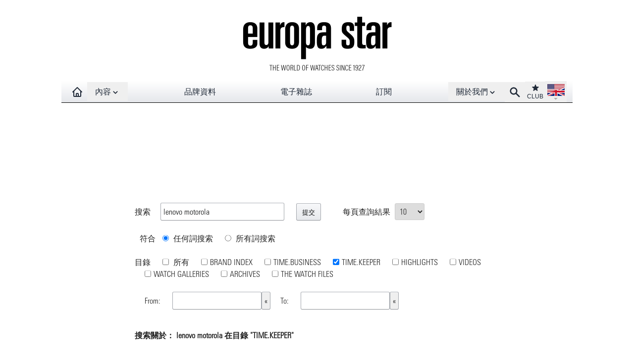

--- FILE ---
content_type: text/html; charset=UTF-8
request_url: https://www.watches-for-china.com/search.cgi?zoom_query=lenovo+motorola&zoom_cat=2&zoom_per_page=10&zoom_xml=0&zoom_and=0&zoom_sort=1
body_size: 15262
content:
   <!DOCTYPE html>
<html lang="en">
<head prefix="og: http://ogp.me/ns# fb: http://ogp.me/ns/fb#">
<link rel="canonical" href="search.cgi"/>
<title>搜索</title>
<link rel="dns-prefetch" href="//www.watches-for-china.ch">
<meta http-equiv="Cache-Control" content="no-cache, no-store, must-revalidate"/>
<meta http-equiv="Pragma" content="no-cache"/>
<meta http-equiv="Expires" content="0"/>
<meta name="robots" content="noindex,follow"/>
<meta http-equiv="X-UA-Compatible" content="IE=edge">
<link rel="shortcut icon" href="/favicon.ico"/>
<meta name="Robots" content="NOODP"/>
<link rel="apple-touch-icon" href="//www.watches-for-china.ch/apple-touch-icon.png"/>
<meta name="viewport" content="width=device-width, initial-scale=1.0, maximum-scale=1.0,user-scalable=0"/>
<script defer src="/files/js/navbar.min.1.0.7.js"></script>
<script defer src="/files/js/scripts.min.1.0.7.js"></script>
<link rel="stylesheet" href="files/css/styles.1.0.7.css" type="text/css"/><link rel="stylesheet" href="files/css/search.css" type="text/css" media="all"/>
<script async id="googletag" src="/googletag0.js"></script>
<script>if(document.readyState!=='loading'){changeHighlight()}else{document.addEventListener('DOMContentLoaded',function(){changeHighlight()})}function changeHighlight(){var elements=document.getElementsByClassName('result_block')
for(var i=0;i<elements.length;i++){elements[i].innerHTML=elements[i].innerHTML.replaceAll('?zoom_highlightsub','#highlight')}var elementsAlt=document.getElementsByClassName('result_altblock')
for(var i=0;i<elements.length;i++){elementsAlt[i].innerHTML=elementsAlt[i].innerHTML.replaceAll('?zoom_highlightsub','#highlight')}}</script>
<style>
/* the div that holds the date picker calendar */
.dpDiv {
	}


/* the table (within the div) that holds the date picker calendar */
.dpTable {
	font-family: Tahoma, Arial, Helvetica, sans-serif;
	font-size: 12px;
	text-align: center;
	color: #505050;
	background-color: #ece9d8;
	border: 1px solid #AAAAAA;
	}


/* a table row that holds date numbers (either blank or 1-31) */
.dpTR {
	}


/* the top table row that holds the month, year, and forward/backward buttons */
.dpTitleTR {
	}


/* the second table row, that holds the names of days of the week (Mo, Tu, We, etc.) */
.dpDayTR {
	}


/* the bottom table row, that has the "This Month" and "Close" buttons */
.dpTodayButtonTR {
	}


/* a table cell that holds a date number (either blank or 1-31) */
.dpTD {
	border: 1px solid #ece9d8;
	}


/* a table cell that holds a highlighted day (usually either today's date or the current date field value) */
.dpDayHighlightTD {
	background-color: #CCCCCC;
	border: 1px solid #AAAAAA;
	}


/* the date number table cell that the mouse pointer is currently over (you can use contrasting colors to make it apparent which cell is being hovered over) */
.dpTDHover {
	background-color: #aca998;
	border: 1px solid #888888;
	cursor: pointer;
	color: red;
	}


/* the table cell that holds the name of the month and the year */
.dpTitleTD {
	}


/* a table cell that holds one of the forward/backward buttons */
.dpButtonTD {
	}


/* the table cell that holds the "This Month" or "Close" button at the bottom */
.dpTodayButtonTD {
	}


/* a table cell that holds the names of days of the week (Mo, Tu, We, etc.) */
.dpDayTD {
	background-color: #CCCCCC;
	border: 1px solid #AAAAAA;
	color: white;
	}


/* additional style information for the text that indicates the month and year */
.dpTitleText {
	font-size: 12px;
	color: gray;
	font-weight: bold;
	}


/* additional style information for the cell that holds a highlighted day (usually either today's date or the current date field value) */ 
.dpDayHighlight {
	color: 4060ff;
	font-weight: bold;
	}


/* the forward/backward buttons at the top */
.dpButton {
	font-family: Verdana, Tahoma, Arial, Helvetica, sans-serif;
	font-size: 10px;
	color: gray;
	background: #d8e8ff;
	font-weight: bold;
	padding: 0px;
	}


/* the "This Month" and "Close" buttons at the bottom */
.dpTodayButton {
	font-family: Verdana, Tahoma, Arial, Helvetica, sans-serif;
	font-size: 10px;
	color: gray;
	background: #d8e8ff;
	font-weight: bold;
	}

</style>
<script language="javascript" type="text/javascript">
/**
This is a JavaScript library for selecting dates. It was included with the
Wrensoft Zoom Search Engine package to allow you to easily specify a date
range for searching.

This script was originally written by Julian Robichaux who kindly made it
free for use and available on his website.

Changes have been made to suit usage with Zoom Search Engine by Wrensoft 
(http://www.wrensoft.com/)
*/

var datePickerDivID = "datepicker";
var iFrameDivID = "datepickeriframe";

var dayArrayShort = new Array('Su', 'Mo', 'Tu', 'We', 'Th', 'Fr', 'Sa');
var dayArrayMed = new Array('Sun', 'Mon', 'Tue', 'Wed', 'Thu', 'Fri', 'Sat');
var dayArrayLong = new Array('Sunday', 'Monday', 'Tuesday', 'Wednesday', 'Thursday', 'Friday', 'Saturday');
var monthArrayShort = new Array('Jan', 'Feb', 'Mar', 'Apr', 'May', 'Jun', 'Jul', 'Aug', 'Sep', 'Oct', 'Nov', 'Dec');
var monthArrayMed = new Array('Jan', 'Feb', 'Mar', 'Apr', 'May', 'June', 'July', 'Aug', 'Sept', 'Oct', 'Nov', 'Dec');
var monthArrayLong = new Array('January', 'February', 'March', 'April', 'May', 'June', 'July', 'August', 'September', 'October', 'November', 'December');
 
// these variables define the date formatting we're expecting and outputting.
// If you want to use a different format by default, change the defaultDateSeparator
// and defaultDateFormat variables either here or on your HTML page.
var defaultDateSeparator = "/";        // common values would be "/" or "."
var defaultDateFormat = "dmy"    // valid values are "mdy", "dmy", and "ymd"
var dateSeparator = defaultDateSeparator;
var dateFormat = defaultDateFormat;

/**
This is the main function you'll call from the onClick event of a button.
Normally, you'll have something like this on your HTML page:

Start Date: <input name="StartDate">
<input type=button value="select" onclick="displayDatePicker('StartDate');">

That will cause the datepicker to be displayed beneath the StartDate field and
any date that is chosen will update the value of that field. If you'd rather have the
datepicker display beneath the button that was clicked, you can code the button
like this:

<input type=button value="select" onclick="displayDatePicker('StartDate', this);">

So, pretty much, the first argument (dateFieldName) is a string representing the
name of the field that will be modified if the user picks a date, and the second
argument (displayBelowThisObject) is optional and represents an actual node
on the HTML document that the datepicker should be displayed below.

In version 1.1 of this code, the dtFormat and dtSep variables were added, allowing
you to use a specific date format or date separator for a given call to this function.
Normally, you'll just want to set these defaults globally with the defaultDateSeparator
and defaultDateFormat variables, but it doesn't hurt anything to add them as optional
parameters here. An example of use is:

<input type=button value="select" onclick="displayDatePicker('StartDate', false, 'dmy', '.');">

This would display the datepicker beneath the StartDate field (because the
displayBelowThisObject parameter was false), and update the StartDate field with
the chosen value of the datepicker using a date format of dd.mm.yyyy
*/
function displayDatePicker(dateFieldName, displayBelowThisObject, dtFormat, dtSep)
{
  var targetDateField = document.getElementsByName (dateFieldName).item(0);
 
  // if we weren't told what node to display the datepicker beneath, just display it
  // beneath the date field we're updating
  if (!displayBelowThisObject)
    displayBelowThisObject = targetDateField;
 
  // if a date separator character was given, update the dateSeparator variable
  if (dtSep)
    dateSeparator = dtSep;
  else
    dateSeparator = defaultDateSeparator;
 
  // if a date format was given, update the dateFormat variable
  if (dtFormat)
    dateFormat = dtFormat;
  else
    dateFormat = defaultDateFormat;
 
  var x = displayBelowThisObject.offsetLeft;
  var y = displayBelowThisObject.offsetTop + displayBelowThisObject.offsetHeight ;
 
  // deal with elements inside tables and such
  var parent = displayBelowThisObject;
  while (parent.offsetParent) {
    parent = parent.offsetParent;
    x += parent.offsetLeft;
    y += parent.offsetTop ;
  }
 
  drawDatePicker(targetDateField, x, y);
}


/**
Draw the datepicker object (which is just a table with calendar elements) at the
specified x and y coordinates, using the targetDateField object as the input tag
that will ultimately be populated with a date.

This function will normally be called by the displayDatePicker function.
*/
function drawDatePicker(targetDateField, x, y)
{
  var dt = getFieldDate(targetDateField.value );
 
  // the datepicker table will be drawn inside of a <div> with an ID defined by the
  // global datePickerDivID variable. If such a div doesn't yet exist on the HTML
  // document we're working with, add one.
  if (!document.getElementById(datePickerDivID)) {
    // don't use innerHTML to update the body, because it can cause global variables
    // that are currently pointing to objects on the page to have bad references
    //document.body.innerHTML += "<div id='" + datePickerDivID + "' class='dpDiv'></div>";
    var newNode = document.createElement("div");
    newNode.setAttribute("id", datePickerDivID);
    newNode.setAttribute("class", "dpDiv");
    newNode.setAttribute("style", "visibility: hidden;");
    document.body.appendChild(newNode);
  }
 
  // move the datepicker div to the proper x,y coordinate and toggle the visiblity
  var pickerDiv = document.getElementById(datePickerDivID);
  pickerDiv.style.position = "absolute";
  pickerDiv.style.left = x + "px";
  pickerDiv.style.top = y + "px";
  pickerDiv.style.visibility = (pickerDiv.style.visibility == "visible" ? "hidden" : "visible");
  pickerDiv.style.display = (pickerDiv.style.display == "block" ? "none" : "block");
  pickerDiv.style.zIndex = 10000;
 
  // draw the datepicker table
  refreshDatePicker(targetDateField.name, dt.getFullYear(), dt.getMonth(), dt.getDate());
}


/**
This is the function that actually draws the datepicker calendar.
*/
function refreshDatePicker(dateFieldName, year, month, day)
{
  // if no arguments are passed, use today's date; otherwise, month and year
  // are required (if a day is passed, it will be highlighted later)
  var thisDay = new Date();
 
  if ((month >= 0) && (year > 0)) {
    thisDay = new Date(year, month, 1);
  } else {
    day = thisDay.getDate();
    thisDay.setDate(1);
  }
 
  // the calendar will be drawn as a table
  // you can customize the table elements with a global CSS style sheet,
  // or by hardcoding style and formatting elements below
  var crlf = "\r\n";
  var TABLE = "<table cols=7 class='dpTable'>" + crlf;
  var xTABLE = "</table>" + crlf;
  var TR = "<tr class='dpTR'>";
  var TR_title = "<tr class='dpTitleTR'>";
  var TR_days = "<tr class='dpDayTR'>";
  var TR_todaybutton = "<tr class='dpTodayButtonTR'>";
  var xTR = "</tr>" + crlf;
  var TD = "<td class='dpTD' onMouseOut='this.className=\"dpTD\";' onMouseOver=' this.className=\"dpTDHover\";' ";    // leave this tag open, because we'll be adding an onClick event
  var TD_title = "<td colspan=5 class='dpTitleTD'>";
  var TD_buttons = "<td class='dpButtonTD'>";
  var TD_todaybutton = "<td colspan=7 class='dpTodayButtonTD'>";
  var TD_days = "<td class='dpDayTD'>";
  var TD_selected = "<td class='dpDayHighlightTD' onMouseOut='this.className=\"dpDayHighlightTD\";' onMouseOver='this.className=\"dpTDHover\";' ";    // leave this tag open, because we'll be adding an onClick event
  var xTD = "</td>" + crlf;
  var DIV_title = "<div class='dpTitleText'>";
  var DIV_selected = "<div class='dpDayHighlight'>";
  var xDIV = "</div>";
 
  // start generating the code for the calendar table
  var html = TABLE;
 
  // this is the title bar, which displays the month and the buttons to
  // go back to a previous month or forward to the next month
  html += TR_title;
  html += TD_buttons + getButtonCode(dateFieldName, thisDay, -1, "&lt;") + xTD;
  html += TD_title + DIV_title + monthArrayLong[ thisDay.getMonth()] + " " + thisDay.getFullYear() + xDIV + xTD;
  html += TD_buttons + getButtonCode(dateFieldName, thisDay, 1, "&gt;") + xTD;
  html += xTR;
 
  // this is the row that indicates which day of the week we're on
  html += TR_days;
  for(i = 0; i < dayArrayShort.length; i++)
    html += TD_days + dayArrayShort[i] + xTD;
  html += xTR;
 
  // now we'll start populating the table with days of the month
  html += TR;
 
  // first, the leading blanks
  for (i = 0; i < thisDay.getDay(); i++)
    html += TD + "&nbsp;" + xTD;
 
  // now, the days of the month
  do {
    dayNum = thisDay.getDate();
    TD_onclick = " onclick=\"updateDateField('" + dateFieldName + "', '" + getDateString(thisDay) + "');\">";
    
    if (dayNum == day)
      html += TD_selected + TD_onclick + DIV_selected + dayNum + xDIV + xTD;
    else
      html += TD + TD_onclick + dayNum + xTD;
    
    // if this is a Saturday, start a new row
    if (thisDay.getDay() == 6)
      html += xTR + TR;
    
    // increment the day
    thisDay.setDate(thisDay.getDate() + 1);
  } while (thisDay.getDate() > 1)
 
  // fill in any trailing blanks
  if (thisDay.getDay() > 0) {
    for (i = 6; i > thisDay.getDay(); i--)
      html += TD + "&nbsp;" + xTD;
  }
  html += xTR;
 
  // add a button to allow the user to easily return to today, or close the calendar
  var today = new Date();
  var todayString = "Today is " + dayArrayMed[today.getDay()] + ", " + monthArrayMed[ today.getMonth()] + " " + today.getDate();
  html += TR_todaybutton + TD_todaybutton;
  html += "<button class='dpTodayButton' onClick='refreshDatePicker(\"" + dateFieldName + "\");'>this month</button> ";
  html += "<button class='dpTodayButton' onClick='updateDateField(\"" + dateFieldName + "\");'>close</button>";
  html += xTD + xTR;
 
  // and finally, close the table
  html += xTABLE;
 
  document.getElementById(datePickerDivID).innerHTML = html;
  // add an "iFrame shim" to allow the datepicker to display above selection lists
  adjustiFrame();
}


/**
Convenience function for writing the code for the buttons that bring us back or forward
a month.
*/
function getButtonCode(dateFieldName, dateVal, adjust, label)
{
  var newMonth = (dateVal.getMonth () + adjust) % 12;
  var newYear = dateVal.getFullYear() + parseInt((dateVal.getMonth() + adjust) / 12);
  if (newMonth < 0) {
    newMonth += 12;
    newYear += -1;
  }
 
  return "<button class='dpButton' onClick='refreshDatePicker(\"" + dateFieldName + "\", " + newYear + ", " + newMonth + ");'>" + label + "</button>";
}


/**
Convert a JavaScript Date object to a string, based on the dateFormat and dateSeparator
variables at the beginning of this script library.
*/
function getDateString(dateVal)
{
  var dayString = "00" + dateVal.getDate();
  var monthString = "00" + (dateVal.getMonth()+1);
  dayString = dayString.substring(dayString.length - 2);
  monthString = monthString.substring(monthString.length - 2);
   
  switch (dateFormat) {
    case "dmy" :
      return dayString + dateSeparator + monthString + dateSeparator + dateVal.getFullYear();
    case "ymd" :
      return dateVal.getFullYear() + dateSeparator + monthString + dateSeparator + dayString;
    case "mdy" :
    default :
      return monthString + dateSeparator + dayString + dateSeparator + dateVal.getFullYear();
  }
}


/**
Convert a string to a JavaScript Date object.
*/
function getFieldDate(dateString)
{
  var dateVal;
  var dArray;
  var d, m, y;
 
  try {
    dArray = splitDateString(dateString);
    if (dArray) {
      switch (dateFormat) {
        case "dmy" :
          d = parseInt(dArray[0], 10);
          m = parseInt(dArray[1], 10) - 1;
          y = parseInt(dArray[2], 10);
          break;
        case "ymd" :
          d = parseInt(dArray[2], 10);
          m = parseInt(dArray[1], 10) - 1;
          y = parseInt(dArray[0], 10);
          break;
        case "mdy" :
        default :
          d = parseInt(dArray[1], 10);
          m = parseInt(dArray[0], 10) - 1;
          y = parseInt(dArray[2], 10);
          break;
      }
      dateVal = new Date(y, m, d);
    } else if (dateString) {
      dateVal = new Date(dateString);
    } else {
      dateVal = new Date();
    }
  } catch(e) {
    dateVal = new Date();
  }
 
  return dateVal;
}


/**
Try to split a date string into an array of elements, using common date separators.
If the date is split, an array is returned; otherwise, we just return false.
*/
function splitDateString(dateString)
{
  var dArray;
  if (dateString.indexOf("/") >= 0)
    dArray = dateString.split("/");
  else if (dateString.indexOf(".") >= 0)
    dArray = dateString.split(".");
  else if (dateString.indexOf("-") >= 0)
    dArray = dateString.split("-");
  else if (dateString.indexOf("\\") >= 0)
    dArray = dateString.split("\\");
  else
    dArray = false;
 
  return dArray;
}

/**
Update the field with the given dateFieldName with the dateString that has been passed,
and hide the datepicker. If no dateString is passed, just close the datepicker without
changing the field value.

Also, if the page developer has defined a function called datePickerClosed anywhere on
the page or in an imported library, we will attempt to run that function with the updated
field as a parameter. This can be used for such things as date validation, setting default
values for related fields, etc. For example, you might have a function like this to validate
a start date field:

function datePickerClosed(dateField)
{
  var dateObj = getFieldDate(dateField.value);
  var today = new Date();
  today = new Date(today.getFullYear(), today.getMonth(), today.getDate());
 
  if (dateField.name == "StartDate") {
    if (dateObj < today) {
      // if the date is before today, alert the user and display the datepicker again
      alert("Please enter a date that is today or later");
      dateField.value = "";
      document.getElementById(datePickerDivID).style.visibility = "visible";
      adjustiFrame();
    } else {
      // if the date is okay, set the EndDate field to 7 days after the StartDate
      dateObj.setTime(dateObj.getTime() + (7 * 24 * 60 * 60 * 1000));
      var endDateField = document.getElementsByName ("EndDate").item(0);
      endDateField.value = getDateString(dateObj);
    }
  }
}

*/
function updateDateField(dateFieldName, dateString)
{
  var targetDateField = document.getElementsByName (dateFieldName).item(0);
  if (dateString)
    targetDateField.value = dateString;
 
  var pickerDiv = document.getElementById(datePickerDivID);
  pickerDiv.style.visibility = "hidden";
  pickerDiv.style.display = "none";
 
  adjustiFrame();
  targetDateField.focus();
 
  // after the datepicker has closed, optionally run a user-defined function called
  // datePickerClosed, passing the field that was just updated as a parameter
  // (note that this will only run if the user actually selected a date from the datepicker)
  if ((dateString) && (typeof(datePickerClosed) == "function"))
    datePickerClosed(targetDateField);
}


/**
Use an "iFrame shim" to deal with problems where the datepicker shows up behind
selection list elements, if they're below the datepicker. The problem and solution are
described at:

http://dotnetjunkies.com/WebLog/jking/archive/2003/07/21/488.aspx
http://dotnetjunkies.com/WebLog/jking/archive/2003/10/30/2975.aspx
*/
function adjustiFrame(pickerDiv, iFrameDiv)
{
  // we know that Opera doesn't like something about this, so if we
  // think we're using Opera, don't even try
  var is_opera = (navigator.userAgent.toLowerCase().indexOf("opera") != -1);
  if (is_opera)
    return;
  
  // put a try/catch block around the whole thing, just in case
  try {
    if (!document.getElementById(iFrameDivID)) {
      // don't use innerHTML to update the body, because it can cause global variables
      // that are currently pointing to objects on the page to have bad references
      //document.body.innerHTML += "<iframe id='" + iFrameDivID + "' src='javascript:false;' scrolling='no' frameborder='0'>";
      var newNode = document.createElement("iFrame");
      newNode.setAttribute("id", iFrameDivID);
      //newNode.setAttribute("src", "javascript:false;");	// this was causing the word "false" to appear when no CSS is present inside the popup
      newNode.setAttribute("scrolling", "no");
      newNode.setAttribute ("frameborder", "0");
      document.body.appendChild(newNode);
    }
    
    if (!pickerDiv)
      pickerDiv = document.getElementById(datePickerDivID);
    if (!iFrameDiv)
      iFrameDiv = document.getElementById(iFrameDivID);
    
    try {
      iFrameDiv.style.position = "absolute";
      iFrameDiv.style.width = pickerDiv.offsetWidth;
      iFrameDiv.style.height = pickerDiv.offsetHeight ;
      iFrameDiv.style.top = pickerDiv.style.top;
      iFrameDiv.style.left = pickerDiv.style.left;
      iFrameDiv.style.zIndex = pickerDiv.style.zIndex - 1;
      iFrameDiv.style.visibility = pickerDiv.style.visibility ;
      iFrameDiv.style.display = pickerDiv.style.display;
    } catch(e) {
    }
 
  } catch (ee) {
  }
}</script>
</head>
<body>
<style>[x-cloak]{display:none!important}</style>
<div class="hidden sm:block bg-white absolute w-full h-[164px] z-0"></div>
<div id="navbar" x-data="{isSticky: false
}" @scroll.window='isSticky = document.querySelector("#logo_banner").offsetHeight < window.scrollY' class="relative max-w-screen-2xl mx-auto">
<div class="max-w-screen-2xl mx-auto z-0 " id="logo_banner">
<div class="max-w-screen-2xl w-full pt-5 pb-4 hidden sm:block  bg-white ">
<a href="/"><script data-pagespeed-no-defer>//<![CDATA[
(function(){var g=this;function h(b,d){var a=b.split("."),c=g;a[0]in c||!c.execScript||c.execScript("var "+a[0]);for(var e;a.length&&(e=a.shift());)a.length||void 0===d?c[e]?c=c[e]:c=c[e]={}:c[e]=d};function l(b){var d=b.length;if(0<d){for(var a=Array(d),c=0;c<d;c++)a[c]=b[c];return a}return[]};function m(b){var d=window;if(d.addEventListener)d.addEventListener("load",b,!1);else if(d.attachEvent)d.attachEvent("onload",b);else{var a=d.onload;d.onload=function(){b.call(this);a&&a.call(this)}}};var n;function p(b,d,a,c,e){this.h=b;this.j=d;this.l=a;this.f=e;this.g={height:window.innerHeight||document.documentElement.clientHeight||document.body.clientHeight,width:window.innerWidth||document.documentElement.clientWidth||document.body.clientWidth};this.i=c;this.b={};this.a=[];this.c={}}function q(b,d){var a,c,e=d.getAttribute("data-pagespeed-url-hash");if(a=e&&!(e in b.c))if(0>=d.offsetWidth&&0>=d.offsetHeight)a=!1;else{c=d.getBoundingClientRect();var f=document.body;a=c.top+("pageYOffset"in window?window.pageYOffset:(document.documentElement||f.parentNode||f).scrollTop);c=c.left+("pageXOffset"in window?window.pageXOffset:(document.documentElement||f.parentNode||f).scrollLeft);f=a.toString()+","+c;b.b.hasOwnProperty(f)?a=!1:(b.b[f]=!0,a=a<=b.g.height&&c<=b.g.width)}a&&(b.a.push(e),b.c[e]=!0)}p.prototype.checkImageForCriticality=function(b){b.getBoundingClientRect&&q(this,b)};h("pagespeed.CriticalImages.checkImageForCriticality",function(b){n.checkImageForCriticality(b)});h("pagespeed.CriticalImages.checkCriticalImages",function(){r(n)});function r(b){b.b={};for(var d=["IMG","INPUT"],a=[],c=0;c<d.length;++c)a=a.concat(l(document.getElementsByTagName(d[c])));if(0!=a.length&&a[0].getBoundingClientRect){for(c=0;d=a[c];++c)q(b,d);a="oh="+b.l;b.f&&(a+="&n="+b.f);if(d=0!=b.a.length)for(a+="&ci="+encodeURIComponent(b.a[0]),c=1;c<b.a.length;++c){var e=","+encodeURIComponent(b.a[c]);131072>=a.length+e.length&&(a+=e)}b.i&&(e="&rd="+encodeURIComponent(JSON.stringify(t())),131072>=a.length+e.length&&(a+=e),d=!0);u=a;if(d){c=b.h;b=b.j;var f;if(window.XMLHttpRequest)f=new XMLHttpRequest;else if(window.ActiveXObject)try{f=new ActiveXObject("Msxml2.XMLHTTP")}catch(k){try{f=new ActiveXObject("Microsoft.XMLHTTP")}catch(v){}}f&&(f.open("POST",c+(-1==c.indexOf("?")?"?":"&")+"url="+encodeURIComponent(b)),f.setRequestHeader("Content-Type","application/x-www-form-urlencoded"),f.send(a))}}}function t(){var b={},d=document.getElementsByTagName("IMG");if(0==d.length)return{};var a=d[0];if(!("naturalWidth"in a&&"naturalHeight"in a))return{};for(var c=0;a=d[c];++c){var e=a.getAttribute("data-pagespeed-url-hash");e&&(!(e in b)&&0<a.width&&0<a.height&&0<a.naturalWidth&&0<a.naturalHeight||e in b&&a.width>=b[e].o&&a.height>=b[e].m)&&(b[e]={rw:a.width,rh:a.height,ow:a.naturalWidth,oh:a.naturalHeight})}return b}var u="";h("pagespeed.CriticalImages.getBeaconData",function(){return u});h("pagespeed.CriticalImages.Run",function(b,d,a,c,e,f){var k=new p(b,d,a,e,f);n=k;c&&m(function(){window.setTimeout(function(){r(k)},0)})});})();pagespeed.CriticalImages.Run('/mod_pagespeed_beacon','https://www.watches-for-china.com/spip.php?page=zoomsearch&var_mode=recalcul','PHxYm8v4E1',true,false,'I60GsK3WhAQ');
//]]></script><img class="mx-auto" src="//www.watches-for-china.ch/IMG/logo/siteon0.png?1645706400" alt="Europa Star" width="440" height="128" data-pagespeed-url-hash="2161602606" onload="pagespeed.CriticalImages.checkImageForCriticality(this);"/></a>
</div>
</div>
<div x-cloak x-show="isSticky" style="height: 44px; width: 100%;background-color: white;"></div>
<div class="bg-white">
<div :class="{'navbar-es-article': isSticky}" class="max-w-full">
<div class="max-w-screen-lg mx-auto relative z-50 px-0 " x-data="{isOpenMenu: false}">
<nav class="bg-white bg-gradient-to-t from-gray-200 to-white max-w-screen-xl mx-auto h-11 border-b border-black">
<div class="mx-auto px-3">
<div class="relative flex items-center justify-between h-11">
<div class="absolute inset-y-0 left-0 flex items-center sm:hidden">
<button class="inline-flex items-center justify-center p-2 text-gray-800 hover-hover:hover:text-gray-700 hover-hover:hover:bg-gray-300" aria-expanded="false" @click="isOpenMenu = !isOpenMenu">
<span class="sr-only">Open main menu</span>
<svg class="block h-6 w-6" xmlns="http://www.w3.org/2000/svg" fill="none" viewBox="0 0 24 24" stroke="currentColor" aria-hidden="true" x-show="!isOpenMenu">
<path stroke-linecap="round" stroke-linejoin="round" stroke-width="2" d="M4 6h16M4 12h16M4 18h16"/>
</svg>
<svg xmlns="http://www.w3.org/2000/svg" fill="none" viewBox="0 0 24 24" stroke="currentColor" x-show="isOpenMenu" class="block h-6 w-6">
<path stroke-linecap="round" stroke-linejoin="round" stroke-width="2" d="M6 18L18 6M6 6l12 12"/>
</svg>
</button>
<a href="/" class="text-gray-800 hover:bg-gray-300 hover:text-gray-700 px-2 py-1 font-medium sm:hidden" aria-label="Homepage">
<img alt="EUROPA STAR" width="90" height="30" src="/files/png/europastar-60x180.png" data-pagespeed-url-hash="2586090" onload="pagespeed.CriticalImages.checkImageForCriticality(this);"/>
</a>
</div>
<div class="flex-1 flex items-center justify-center sm:items-stretch sm:justify-start">
<div class="flex-shrink-0 flex items-center">
<a href="/" class="text-gray-800 hover:bg-gray-300 hover:text-gray-700 px-2 py-2 font-medium invisible sm:visible" aria-label="Homepage" title="Homepage">
<svg xmlns="http://www.w3.org/2000/svg" fill="none" viewBox="0 0 24 24" stroke="currentColor" width="24" height="24">
<path stroke-linecap="round" stroke-linejoin="round" stroke-width="2" d="M3 12l2-2m0 0l7-7 7 7M5 10v10a1 1 0 001 1h3m10-11l2 2m-2-2v10a1 1 0 01-1 1h-3m-6 0a1 1 0 001-1v-4a1 1 0 011-1h2a1 1 0 011 1v4a1 1 0 001 1m-6 0h6"/>
</svg>
</a>
</div>
<div class="hidden sm:block w-full">
<div class="flex justify-between">
<div class="relative" x-data="{
open: false,
timeout: null,
isTouch: false,
over(action) {
if (action=='open' && !this.isTouch) {
this.open = true;
clearTimeout(this.timeout);
}
if (action=='close' && !this.isTouch) {
this.timeout = setTimeout(() => { this.open = false }, 300);
}
}
}" x-on:click.outside="open = false; clearTimeout(timeout)" x-on:click="open = !open; clearTimeout(timeout)" @mouseover="over('open')" @mouseleave="over('close')" @touchstart.passive="isTouch=true">
<div>
<button class="flex focus:outline-none" id="user-menu" aria-haspopup="true">
<span class="sr-only">Open contents menu</span>
<div title="CONTENTS" class="text-gray-800 hover-hover:hover:bg-gray-300 hover-hover:hover:text-gray-70 px-4 py-2 -mb-[2px] font-medium cursor-pointer" :class="{ 'bg-gray-300': open,'text-gray-700': open }">
內容<svg xmlns="http://www.w3.org/2000/svg" viewBox="0 0 20 20" fill="currentColor" width="18" height="18" class="inline-block">
<path fill-rule="evenodd" d="M5.293 7.293a1 1 0 011.414 0L10 10.586l3.293-3.293a1 1 0 111.414 1.414l-4 4a1 1 0 01-1.414 0l-4-4a1 1 0 010-1.414z" clip-rule="evenodd"/>
</svg>
</div>
</button>
</div>
<div x-show="open" x-cloak x-transition:enter="transition ease-out duration-300" x-transition:enter-start="opacity-0" x-transition:enter-end="opacity-100" x-transition:leave="transition ease-in duration-300" x-transition:leave-end="opacity-0">
<div class="origin-top-right absolute left-0 w-40 shadow-lg mt-1 py-0 bg-white ring-1 ring-black border-t-1 ring-opacity-5" role="menu" aria-orientation="vertical" aria-labelledby="user-menu">
<a href="https://www.europastar.com/contents/current/?lang=cn" target="_blank" title="CURRENT ISSUE" class="block px-4 py-2 text-gray-800 hover:bg-gray-100">
最新期刊</a>
<a href="time-business/" title="TIME.BUSINESS" class="block px-4 py-2 text-gray-800 hover:bg-gray-100">
時間業務</a>
<a href="time-keeper/" title="TIME.KEEPER" class="block px-4 py-2 text-gray-800 hover:bg-gray-100">
新聞</a>
<a href="highlights/" title="HIGHLIGHTS" class="block px-4 py-2 text-gray-800 hover:bg-gray-100">
特約專欄</a>
<a href="watch-galleries/" title="WATCH GALLERIES" class="block px-4 py-2 text-gray-800 hover:bg-gray-100">
名表欣賞</a>
<a href="magazine.html" title="E-MAGAZINE" class="lg:hidden block px-4 py-2 text-gray-800 hover:bg-gray-100">
電子雜誌</a>
</div>
</div>
</div>
<div class="hidden sm:block text-gray-800 hover:bg-gray-300 hover:text-gray-700 px-4 py-2 font-medium">
<a href="brand-index/" title="BRAND-INDEX">
品牌資料</a>
</div>
<div class="hidden lg:block text-gray-800 hover:bg-gray-300 hover:text-gray-700 px-4 py-2 font-medium">
<a href="magazine.html" title="E-MAGAZINE">
電子雜誌</a>
</div>
<div class="hidden lg:block text-gray-800 hover:bg-gray-300 hover:text-gray-700 px-4 py-2 font-medium">
<a href="https://www.europastar.com/subscribe/" target="_blank" title="SUBSCRIBE">
訂閱</a>
</div>
<div class="relative z-50" x-data="{
open: false,
timeout: null,
isTouch: false,
over(action) {
if (action=='open' && !this.isTouch) {
this.open = true;
clearTimeout(this.timeout);
}
if (action=='close' && !this.isTouch) {
this.timeout = setTimeout(() => { this.open = false }, 300);
}
}
}" x-on:click.outside="open = false; clearTimeout(timeout)" x-on:click="open = !open; clearTimeout(timeout)" @mouseover="over('open')" @mouseleave="over('close')" @touchstart.passive="isTouch=true">
<div>
<button class="flex focus:outline-none" id="link-menu" aria-haspopup="true">
<span class="sr-only">
Open About menu
</span>
<div title="ABOUT US" class="text-gray-800 hover-hover:hover:bg-gray-300 hover-hover:hover:text-gray-70 px-4 py-2 -mb-[2px] font-medium cursor-pointer" :class="{ 'bg-gray-300': open,'text-gray-700': open }">
關於我們<svg xmlns="http://www.w3.org/2000/svg" viewBox="0 0 20 20" fill="currentColor" width="18" height="18" class="inline-block">
<path fill-rule="evenodd" d="M5.293 7.293a1 1 0 011.414 0L10 10.586l3.293-3.293a1 1 0 111.414 1.414l-4 4a1 1 0 01-1.414 0l-4-4a1 1 0 010-1.414z" clip-rule="evenodd"/>
</svg>
</div>
</button>
</div>
<div x-show="open" x-cloak x-transition:enter="transition ease-out duration-300" x-transition:enter-start="opacity-0" x-transition:enter-end="opacity-100" x-transition:leave="transition ease-in duration-300" x-transition:leave-end="opacity-0">
<div class="origin-top-right absolute left-0 w-40 shadow-lg mt-1 bg-white ring-1 ring-black ring-opacity-5 " role="menu" aria-orientation="vertical" aria-labelledby="link-list">
<a href="https://www.europastar.com/about-us/" target="_blank" title="ABOUT US" class="block px-4 py-2 text-gray-800 hover:bg-gray-100">
關於我們</a>
<a href="https://www.europastar.com/advertiser/" target="_blank" title="PARTNERSHIP" title="" class="block px-4 py-2 text-gray-800 hover:bg-gray-100">
合夥</a>
<a href="https://www.europastar.com/newsletter/" target="_blank" title="NEWSLETTER" title="" class="block px-4 py-2 text-gray-800 hover:bg-gray-100">
通訊</a>
<a href="https://www.europastar.com/contact-us/" target="_blank" title="CONTACT-US" title="" class="block px-4 py-2 text-gray-800 hover:bg-gray-100">
聯繫我們</a>
<a href="https://www.europastar.com/subscribe/" target="_blank" title="SUBSCRIBE" title="" class="lg:hidden block px-4 py-2 text-gray-800 hover:bg-gray-100">
訂閱</a>
<a href="https://www.europastar.com/terms-of-use/" target="_blank" title="TERMS OF USE" title="" class="block px-4 py-2 text-gray-800 hover:bg-gray-100">
使用條款</a>
<a href="https://www.europastar.com/privacy-policy/" target="_blank" title="PRIVACY POLICY" title="" class="block px-4 py-2 text-gray-800 hover:bg-gray-100">
隱私政策</a>
</div>
</div>
</div>
</div>
</div>
</div>
<div class="absolute inset-y-0 right-0 flex items-center pr-2 sm:static sm:inset-auto sm:ml-0 sm:pr-0">
<a href="search.cgi" title="Search">
<button class="text-gray-800 hover:bg-gray-300 hover:text-gray-700 font-medium px-2 py-2">
<span class="sr-only">Search</span>
<svg xmlns="http://www.w3.org/2000/svg" viewBox="0 0 20 20" fill="currentColor" width="25" height="25">
<path fill-rule="evenodd" d="M8 4a4 4 0 100 8 4 4 0 000-8zM2 8a6 6 0 1110.89 3.476l4.817 4.817a1 1 0 01-1.414 1.414l-4.816-4.816A6 6 0 012 8z" clip-rule="evenodd"/>
</svg>
</button>
</a>
<div class="relative">
<button class="
text-center text-gray-800
hover:bg-gray-300 hover:text-gray-700
text-xs
px-1
py-1
">
<span class="sr-only">Club</span><a href="https://www.europastar.com/club.html" target="_blank" title="Club">
<svg xmlns="http://www.w3.org/2000/svg" viewBox="0 0 20 20" fill="currentColor" class="mx-auto" width="18" height="18">
<path d="M9.049 2.927c.3-.921 1.603-.921 1.902 0l1.07 3.292a1 1 0 00.95.69h3.462c.969 0 1.371 1.24.588 1.81l-2.8 2.034a1 1 0 00-.364 1.118l1.07 3.292c.3.921-.755 1.688-1.54 1.118l-2.8-2.034a1 1 0 00-1.175 0l-2.8 2.034c-.784.57-1.838-.197-1.539-1.118l1.07-3.292a1 1 0 00-.364-1.118L2.98 8.72c-.783-.57-.38-1.81.588-1.81h3.461a1 1 0 00.951-.69l1.07-3.292z"/>
</svg>
CLUB</a>
</button>
</div>
<div class="relative" x-data="{
open: false,
timeout: null,
isTouch: false,
over(action) {
if (action=='open' && !this.isTouch) {
this.open = true;
clearTimeout(this.timeout);
}
if (action=='close' && !this.isTouch) {
this.timeout = setTimeout(() => { this.open = false }, 300);
}
}
}" x-on:click.outside="open = false; clearTimeout(timeout)" x-on:click="open = !open; clearTimeout(timeout)" @mouseover="over('open')" @mouseleave="over('close')" @touchstart.passive="isTouch=true">
<div>
<button class="
flex
text-sm
focus:outline-none
hover:bg-gray-300
px-1
pt-[3px]
mb-[1px]
" id="language-menu" aria-haspopup="true">
<span class="sr-only">Open language menu</span>
<img src="/files/png/FlagEN.png" alt="Europa Star" width="35" height="40" data-pagespeed-url-hash="741133153" onload="pagespeed.CriticalImages.checkImageForCriticality(this);"/>
</button>
</div>
<div x-show="open" x-cloak x-transition:enter="transition ease-out duration-300" x-transition:enter-start="opacity-0" x-transition:enter-end="opacity-100" x-transition:leave="transition ease-in duration-300" x-transition:leave-end="opacity-0">
<div class="
origin-top-right
absolute
right-0
w-40
shadow-lg
py-1
bg-white
ring-1 ring-black ring-opacity-5
" role="menu" aria-orientation="vertical" aria-labelledby="language-list">
<a href="//www.europastar.com/" target="_blank" class="
block
px-4
py-2
text-gray-800
hover:bg-gray-100
" role="menuitem"><img class="inline-block mr-1" src="[data-uri]" alt="Europa Star Español" data-pagespeed-url-hash="3628823551" onload="pagespeed.CriticalImages.checkImageForCriticality(this);"/>
English</a>
<a href="//www.horalatina.com/" target="_blank" class="
block
px-4
py-2
text-gray-800
hover:bg-gray-100
" role="menuitem"><img class="inline-block mr-1" src="[data-uri]" alt="Europa Star Español" width="35" height="24" data-pagespeed-url-hash="2213632758" onload="pagespeed.CriticalImages.checkImageForCriticality(this);"/>
Español</a>
<a href="//www.europastar.ch/" target="_blank" class="
block
px-4
py-2
text-gray-800
hover:bg-gray-100
" role="menuitem"><img class="inline-block mr-1" src="/files/png/FlagFR.png" alt="Europa Star Français" width="35" height="24" data-pagespeed-url-hash="1843916824" onload="pagespeed.CriticalImages.checkImageForCriticality(this);"/>
Français</a>
<a href="//www.europastar.org/" target="_blank" class="
block
px-4
py-2
text-gray-800
hover:bg-gray-100
" role="menuitem"><img class="inline-block mr-1" src="/files/png/FlagRU.png" alt="Europa Star Pусский" width="35" height="24" data-pagespeed-url-hash="1824824431" onload="pagespeed.CriticalImages.checkImageForCriticality(this);"/>
Pусский</a>
<a href="http://www.watches-for-china.com/" target="_blank" class="
block
px-4
py-2
text-gray-800
hover:bg-gray-100
" role="menuitem"><img class="inline-block mr-1" src="/files/png/FlagHK.png" alt="Europa Star 繁體中文" width="35" height="24" data-pagespeed-url-hash="3926952647" onload="pagespeed.CriticalImages.checkImageForCriticality(this);"/>
繁體中文</a>
<a href="http://www.watches-for-china.ch/" target="_blank" class="
block
px-4
py-2
text-gray-800
hover:bg-gray-100
" role="menuitem"><img class="inline-block mr-1" src="/files/png/FlagCN.png" alt="Europa Star 简体中文" width="35" height="24" data-pagespeed-url-hash="891565179" onload="pagespeed.CriticalImages.checkImageForCriticality(this);"/>
简体中文</a>
</div>
</div>
</div>
</div>
</div>
</div>
<div x-show="isOpenMenu" x-cloak x-transition:enter="transition ease-out duration-300" x-transition:enter-start="opacity-0" x-transition:enter-end="opacity-100" x-transition:leave="transition ease-in duration-300" x-transition:leave-end="opacity-0">
<div class="sm:hidden block bg-gray-600/90 min-h-[800px]">
<div class="w-full px-2 pt-2 pb-3 flex flex-wrap items-start text-base font-medium text-center gap-y-px">
<div class="w-full text-center bg-gray-400">
<a href="https://www.europastar.com/contents/current/?lang=cn" target="_blank" title="CURRENT ISSUE" class="block px-4 py-2 text-gray-800 hover:bg-gray-100">
最新期刊</a>
</div>
<div class="w-1/2 bg-gray-400">
<a href="brand-index/" title="BRAND-INDEX" class="block px-4 py-2 text-gray-800 hover:bg-gray-100">
品牌資料</a>
</div>
<div class="w-1/2 bg-gray-400">
<a href="time-business/" title="TIME.BUSINESS" class="block px-4 py-2 text-gray-800 hover:bg-gray-100">
時間業務</a>
</div>
<div class="w-1/2 bg-gray-400">
<a href="time-keeper/" title="TIME.KEEPER" class="block px-4 py-2 text-gray-800 hover:bg-gray-100">
新聞</a>
</div>
<div class="w-1/2 bg-gray-400">
<a href="highlights/" title="HIGHLIGHTS" class="block px-4 py-2 text-gray-800 hover:bg-gray-100">
特約專欄</a>
</div>
<div class="w-1/2 bg-gray-400">
<a href="watch-galleries/" title="WATCH GALLERIES" class="block px-4 py-2 text-gray-800 hover:bg-gray-100">
名表欣賞</a>
</div>
<div class="w-1/2 bg-gray-400">
<a href="magazine.html" title="E-MAGAZINE" class="lg:hidden block px-4 py-2 text-gray-800 hover:bg-gray-100">
電子雜誌</a>
</div>
<div class="w-full mt-2 bg-gray-300">
<a href="https://www.europastar.com/about-us/" target="_blank" title="ABOUT US" class="block px-4 py-2 text-gray-800 hover:bg-gray-100">
關於我們</a>
</div>
<div class="w-1/2 bg-gray-300">
<a href="https://www.europastar.com/advertiser/" target="_blank" title="PARTNERSHIP" title="" class="block px-4 py-2 text-gray-800 hover:bg-gray-100">
合夥</a>
</div>
<div class="w-1/2 bg-gray-300">
<a href="https://www.europastar.com/newsletter/" target="_blank" title="NEWSLETTER" title="" class="block px-4 py-2 text-gray-800 hover:bg-gray-100">
通訊</a>
</div>
<div class="w-1/2 bg-gray-300">
<a href="https://www.europastar.com/contact-us/" target="_blank" title="CONTACT-US" title="" class="block px-4 py-2 text-gray-800 hover:bg-gray-100">
聯繫我們</a>
</div>
<div class="w-1/2 bg-gray-300">
<a href="https://www.europastar.com/subscribe/" target="_blank" title="SUBSCRIBE" title="" class="lg:hidden block px-4 py-2 text-gray-800 hover:bg-gray-100">
訂閱</a>
</div>
<div class="w-1/2 bg-gray-300">
<a href="https://www.europastar.com/terms-of-use/" target="_blank" title="TERMS OF USE" title="" class="block px-4 py-2 text-gray-800 hover:bg-gray-100">
使用條款</a>
</div>
<div class="w-1/2 bg-gray-300">
<a href="https://www.europastar.com/privacy-policy/" target="_blank" title="PRIVACY POLICY" title="" class="block px-4 py-2 text-gray-800 hover:bg-gray-100">
隱私政策</a>
</div>
</div>
</div>
</div>
</nav>
</div>
</div>
</div>
</div><div class="mx-auto w-full pt-8">
<div class="hidden lg:block">
<div id='div-gpt-ad-1646565217235-0' style='height:90px; width:728px;margin-left: auto;margin-right: auto'></div>
</div>
<div class="block lg:hidden">
<div id='div-gpt-ad-1646906900987-0' style='height:100px; width:300px;margin-left: auto;margin-right: auto'></div>
</div>
</div>
<div class="max-w-screen-md mx-auto py-20 px-4 text-left">
<form method="get" action="search.cgi" class="zoom_searchform">
<input type="hidden" name="zoom_sort" value="1" />
<input type="hidden" name="zoom_xml" value="0" />
<label for="zoom_searchbox"> 搜索</label><input type="text" name="zoom_query" size="20" value="lenovo motorola" id="zoom_searchbox" class="zoom_searchbox" />
<input type="submit" value=" 提交" class="zoom_button" />
<span class="zoom_results_per_page"><label for="zoom_per_page"> 每頁查詢結果</label>
<select name="zoom_per_page" id="zoom_per_page">
<option selected="selected">10</option>
<option>20</option>
<option>50</option>
<option>100</option>
</select><br /><br /></span>
<span class="zoom_match"> 符合
<label for="zoom_match_any"><input type="radio" id="zoom_match_any" name="zoom_and" value="0" checked="checked" /> 任何詞搜索</label>
<label for="zoom_match_all"><input type="radio" id="zoom_match_all" name="zoom_and" value="1" /> 所有詞搜索</label>
<br /><br /></span>
<span class="zoom_categories"><label for="zoom_cat"> 目錄</label><ul>
<li><input type="checkbox" name="zoom_cat[]" id="zoom_cat-1" value="-1"><label for="zoom_cat-1"> 所有</label></input></li>
<li><input type="checkbox" name="zoom_cat[]" id="zoom_cat0" value="0" /><label for="zoom_cat0">BRAND INDEX</label></li>
<li><input type="checkbox" name="zoom_cat[]" id="zoom_cat1" value="1" /><label for="zoom_cat1">TIME.BUSINESS</label></li>
<li><input type="checkbox" name="zoom_cat[]" id="zoom_cat2" value="2" checked="checked" /><label for="zoom_cat2">TIME.KEEPER</label></li>
<li><input type="checkbox" name="zoom_cat[]" id="zoom_cat3" value="3" /><label for="zoom_cat3">HIGHLIGHTS</label></li>
<li><input type="checkbox" name="zoom_cat[]" id="zoom_cat4" value="4" /><label for="zoom_cat4">VIDEOS</label></li>
<li><input type="checkbox" name="zoom_cat[]" id="zoom_cat5" value="5" /><label for="zoom_cat5">WATCH GALLERIES</label></li>
<li><input type="checkbox" name="zoom_cat[]" id="zoom_cat6" value="6" /><label for="zoom_cat6">ARCHIVES</label></li>
<li><input type="checkbox" name="zoom_cat[]" id="zoom_cat7" value="7" /><label for="zoom_cat7">THE WATCH FILES</label></li>
</ul><br /><br /></span>
</span>
<span class="zoom_daterange">
<label for="zoom_datefrom">From: </label><input id="zoom_datefrom" name="zoom_datefrom" value=""><input type="button" value="«" onclick="displayDatePicker('zoom_datefrom', false, 'dmy');" /><label for="zoom_dateto">To: </label><input id="zoom_dateto" name="zoom_dateto" value=""><input type="button" value="«" onclick="displayDatePicker('zoom_dateto', false, 'dmy');" /></span>
</form>
<div class="searchheading"> 搜索關於： lenovo motorola  在目錄 "TIME.KEEPER"<br /><br /></div>
<div class="summary">
 無結果  找到所有搜索詞目 1  結果  找到部分搜索詞目 <br />
</div>
<div class="suggestion"><br /> 你可能查詢到更多如果搜索： <a href="search.cgi?zoom_query=lenovo+motorola&amp;zoom_per_page=10&amp;zoom_cat=-1&amp;zoom_xml=0&amp;zoom_and=0&amp;zoom_sort=1"> 所有目錄</a>.</div><div class="suggestion"><br /> 你的意思是： <a href="search.cgi?zoom_query=Leonov+Metrology&amp;zoom_per_page=10&amp;zoom_cat%5B%5D=2&amp;zoom_and=0&amp;zoom_sort=1">Leonov Metrology</a>?</div><!--Zoom Search Engine Version 8.0.1028 ENT 64-bit-->
<div class="results">
<div class="result_block">
<div class="result_image"><a href="https://www.watches-for-china.com/features/6983.html?zoom_highlightsub=lenovo+motorola" ><img src="https://www.watches-for-china.com/local/cache-vignettes/L100xH87/arton6983-1d06a.jpg" alt="" class="result_image" /></a></div><div class="result_title"><b>1.</b>&nbsp;<a href="https://www.watches-for-china.com/features/6983.html?zoom_highlightsub=lenovo+motorola" >信號</a><span class="category"> [TIME.KEEPER]</span></div>
<div class="context">
 <b>...</b> 三星Gear S - 2. 蘋果Apple Watch - 3. 索尼Sony Smartwatch 3 - 4. Pebble - 5. <span class="highlight">Motorola摩托羅拉</span> Moto 360 - 6. LG G Watch - 7. Qualcomm Toq 健康與時間的較量 對於29%的智能腕錶潛在客戶而言 ， 可連接性腕錶的頭號功能就是跟蹤記錄體育活動或提供健康監測 <b>...</b></div>
<div class="infoline"> 符合詞目： 1&nbsp; - &nbsp; 記分 13&nbsp; - &nbsp;22 Oct 2014&nbsp; - &nbsp;43k</div>
</div>
</div>

</div>
<div class="mds:max-w-screen-mds mx-auto my-11 max-w-screen-xs min-h-150 lg:min-h-300">
<a id="esch-main-a" href="/" target="_blank"><img class="no-adapt-img" width="1040" height="340" loading="lazy" id="esch-main" src="//www.watches-for-china.ch/files/ads/main.jpg" style="width: 100%;height: auto;" data-pagespeed-url-hash="228267200" onload="pagespeed.CriticalImages.checkImageForCriticality(this);"></a>
</div>
<div class="max-w-screen-lg mx-auto mt-16">
<div class="w-full bg-gray-100 text-center py-5">
<div class="mx-auto w-auto">
<a href="https://www.weibo.com/watchesforchina" target="_blank">
<img src="/files/png/Weibo.png" alt="Europa Star Español" width="30" height="30" class="mx-auto" data-pagespeed-url-hash="1897039386" onload="pagespeed.CriticalImages.checkImageForCriticality(this);"/>
</a>
</div>
<h3 style="color: black; text-transform: uppercase; margin-top: 15px;margin-bottom: 10px">
订阅Europa Star 
</h3>
<form action="//europastar.us8.list-manage.com/subscribe/post?u=cf1d2f1a3a3a3cbea3fe18772&#38;id=09b3963c9e" id="newsletter_footer" method="post" name="newsletter_footer" target="_blank">
<div class="form-control">
<div class="relative w-52 sm:w-96 mx-auto">
<input type="email" size="25" name="EMAIL" placeholder="Enter your email" id="newsletter_footer_email" required="" class="w-full pr-16 input input-base input-bordered"/>
<button type="submit" class="absolute top-0 right-0 rounded-l-none btn btn-base">
時事簡訊
</button>
</div>
</div>
</form>
<p class="m-0 pt-2">
©2024 WATCHES FOR CHINA - ALL RIGHTS RESERVED.
</p>
</div>
</div>
<script src="https://cdn.usefathom.com/script.js" data-site="WBLALSMV" defer></script>
<script async src="https://www.googletagmanager.com/gtag/js?id=G-H4YTD853DP"></script>
<script>window.dataLayer=window.dataLayer||[];function gtag(){dataLayer.push(arguments);}gtag('js',new Date());gtag('config','G-H4YTD853DP');gtag('config','G-Z3B3N3QF19');</script><div id='div-gpt-ad-1646565248047-0' style='height:0px; width:0px;overflow: hidden;'></div>
<div id='div-gpt-ad-1646565268941-0' style='height:0px; width:0px;overflow: hidden;'></div>
<script>function loadAdMainWallpaper(){googletag.cmd.push(function(){googletag.display('div-gpt-ad-1646565248047-0');});}</script>
<script defer src="https://static.cloudflareinsights.com/beacon.min.js/vcd15cbe7772f49c399c6a5babf22c1241717689176015" integrity="sha512-ZpsOmlRQV6y907TI0dKBHq9Md29nnaEIPlkf84rnaERnq6zvWvPUqr2ft8M1aS28oN72PdrCzSjY4U6VaAw1EQ==" data-cf-beacon='{"version":"2024.11.0","token":"95ebe173b68540ad8bbaee55eebb3fbd","r":1,"server_timing":{"name":{"cfCacheStatus":true,"cfEdge":true,"cfExtPri":true,"cfL4":true,"cfOrigin":true,"cfSpeedBrain":true},"location_startswith":null}}' crossorigin="anonymous"></script>
</body>
</html>


--- FILE ---
content_type: text/html;charset=utf-8
request_url: https://www.watches-for-china.com/mod_pagespeed_beacon?url=https%3A%2F%2Fwww.watches-for-china.com%2Fspip.php%3Fpage%3Dzoomsearch%26var_mode%3Drecalcul
body_size: 3945
content:
   <!DOCTYPE html>
<html lang="en">
<head prefix="og: http://ogp.me/ns# fb: http://ogp.me/ns/fb#">
<title>Error 404</title>
<link rel="dns-prefetch" href="//www.watches-for-china.ch">
<meta http-equiv="Cache-Control" content="no-cache, no-store, must-revalidate" />
<meta http-equiv="Pragma" content="no-cache" />
<meta http-equiv="Expires" content="0" />
<meta http-equiv="X-UA-Compatible" content="IE=edge">
<link rel="shortcut icon" href="//www.europastar.com/favicon.ico" />
<meta name="Robots" content="NOODP" />
<link rel="apple-touch-icon" href="//www.europastar.com/apple-touch-icon.png" />
<meta name="viewport" content="width=device-width, initial-scale=1.0">
<script defer src="/files/js/navbar.min.1.0.7.js"></script>
<script defer src="/files/js/scripts.min.1.0.7.js"></script>
<link rel="stylesheet" href="files/css/styles.1.0.7.css" type="text/css" /></head>
<body>
<style>[x-cloak] { display: none !important; }</style>
<div class="hidden sm:block bg-white absolute w-full h-[164px] z-0"></div>
<div
id="navbar"
x-data="{isSticky: false
}"
@scroll.window='isSticky = document.querySelector("#logo_banner").offsetHeight < window.scrollY'
class="relative max-w-screen-2xl mx-auto"
>
<div class="max-w-screen-2xl mx-auto z-0 " id="logo_banner">
<div class="max-w-screen-2xl w-full pt-5 pb-4 hidden sm:block  bg-white ">
<a href="/"
><img
class="mx-auto"
src="//www.watches-for-china.ch/IMG/logo/siteon0.png?1645706400"
alt="Europa Star"
width="440"
height="128"
/></a>
</div>
</div>
<div x-cloak x-show="isSticky" style="height: 44px; width: 100%;background-color: white;" ></div>
<div class="bg-white">
<div :class="{'navbar-es-article': isSticky}" class="max-w-full">
<div
class="max-w-screen-lg mx-auto relative z-50 px-0 "
x-data="{isOpenMenu: false}"
>
<nav
class="bg-white bg-gradient-to-t from-gray-200 to-white max-w-screen-xl mx-auto h-11 border-b border-black"
>
<div class="mx-auto px-3">
<div
class="relative flex items-center justify-between h-11"
>
<div
class="absolute inset-y-0 left-0 flex items-center sm:hidden"
>
<button
class="inline-flex items-center justify-center p-2 text-gray-800 hover-hover:hover:text-gray-700 hover-hover:hover:bg-gray-300"
aria-expanded="false"
@click="isOpenMenu = !isOpenMenu"
>
<span class="sr-only">Open main menu</span>
<svg
class="block h-6 w-6"
xmlns="http://www.w3.org/2000/svg"
fill="none"
viewBox="0 0 24 24"
stroke="currentColor"
aria-hidden="true"
x-show="!isOpenMenu"
>
<path
stroke-linecap="round"
stroke-linejoin="round"
stroke-width="2"
d="M4 6h16M4 12h16M4 18h16"
/>
</svg>
<svg
xmlns="http://www.w3.org/2000/svg"
fill="none"
viewBox="0 0 24 24"
stroke="currentColor"
x-show="isOpenMenu"
class="block h-6 w-6"
>
<path
stroke-linecap="round"
stroke-linejoin="round"
stroke-width="2"
d="M6 18L18 6M6 6l12 12"
/>
</svg>
</button>
<a
href="/"
class="text-gray-800 hover:bg-gray-300 hover:text-gray-700 px-2 py-1 font-medium sm:hidden"
aria-label="Homepage"
>
<img
alt="EUROPA STAR"
width="90"
height="30"
src="/files/png/europastar-60x180.png"
/>
</a>
</div>
<div
class="flex-1 flex items-center justify-center sm:items-stretch sm:justify-start"
>
<div class="flex-shrink-0 flex items-center">
<a
href="/"
class="text-gray-800 hover:bg-gray-300 hover:text-gray-700 px-2 py-2 font-medium invisible sm:visible"
aria-label="Homepage"
title="Homepage"
>
<svg
xmlns="http://www.w3.org/2000/svg"
fill="none"
viewBox="0 0 24 24"
stroke="currentColor"
width="24"
height="24"
>
<path
stroke-linecap="round"
stroke-linejoin="round"
stroke-width="2"
d="M3 12l2-2m0 0l7-7 7 7M5 10v10a1 1 0 001 1h3m10-11l2 2m-2-2v10a1 1 0 01-1 1h-3m-6 0a1 1 0 001-1v-4a1 1 0 011-1h2a1 1 0 011 1v4a1 1 0 001 1m-6 0h6"
/>
</svg>
</a>
</div>
<div class="hidden sm:block w-full">
<div class="flex justify-between">
<div
class="relative"
x-data="{
open: false,
timeout: null,
isTouch: false,
over(action) {
if (action=='open' && !this.isTouch) {
this.open = true;
clearTimeout(this.timeout);
}
if (action=='close' && !this.isTouch) {
this.timeout = setTimeout(() => { this.open = false }, 300);
}
}
}"
x-on:click.outside="open = false; clearTimeout(timeout)"
x-on:click="open = !open; clearTimeout(timeout)"
@mouseover="over('open')"
@mouseleave="over('close')"
@touchstart.passive="isTouch=true"
>
<div>
<button
class="flex focus:outline-none"
id="user-menu"
aria-haspopup="true"
>
<span class="sr-only"
>Open contents menu</span
>
<div title="CONTENTS"class="text-gray-800 hover-hover:hover:bg-gray-300 hover-hover:hover:text-gray-70 px-4 py-2 -mb-[2px] font-medium cursor-pointer" :class="{ 'bg-gray-300': open,'text-gray-700': open }">
內容<svg
xmlns="http://www.w3.org/2000/svg"
viewBox="0 0 20 20"
fill="currentColor"
width="18"
height="18"
class="inline-block"
>
<path
fill-rule="evenodd"
d="M5.293 7.293a1 1 0 011.414 0L10 10.586l3.293-3.293a1 1 0 111.414 1.414l-4 4a1 1 0 01-1.414 0l-4-4a1 1 0 010-1.414z"
clip-rule="evenodd"
/>
</svg>
</div>
</button>
</div>
<div
x-show="open"
x-cloak
x-transition:enter="transition ease-out duration-300"
x-transition:enter-start="opacity-0"
x-transition:enter-end="opacity-100"
x-transition:leave="transition ease-in duration-300"
x-transition:leave-end="opacity-0"
>
<div
class="origin-top-right absolute left-0 w-40 shadow-lg mt-1 py-0 bg-white ring-1 ring-black border-t-1 ring-opacity-5"
role="menu"
aria-orientation="vertical"
aria-labelledby="user-menu"
>
<a	href="https://www.europastar.com/contents/current/?lang=cn" target="_blank"title="CURRENT ISSUE"class="block px-4 py-2 text-gray-800 hover:bg-gray-100">
最新期刊</a>
<a	href="time-business/"title="TIME.BUSINESS"class="block px-4 py-2 text-gray-800 hover:bg-gray-100">
時間業務</a>
<a	href="time-keeper/"title="TIME.KEEPER"class="block px-4 py-2 text-gray-800 hover:bg-gray-100">
新聞</a>
<a	href="highlights/"title="HIGHLIGHTS"class="block px-4 py-2 text-gray-800 hover:bg-gray-100">
特約專欄</a>
<a	href="watch-galleries/"title="WATCH GALLERIES"class="block px-4 py-2 text-gray-800 hover:bg-gray-100">
名表欣賞</a>
<a	href="magazine.html"title="E-MAGAZINE"class="lg:hidden block px-4 py-2 text-gray-800 hover:bg-gray-100">
電子雜誌</a>
</div>
</div>
</div>
<div class="hidden sm:block text-gray-800 hover:bg-gray-300 hover:text-gray-700 px-4 py-2 font-medium">
<a	href="brand-index/"title="BRAND-INDEX">
品牌資料</a>
</div>
<div class="hidden lg:block text-gray-800 hover:bg-gray-300 hover:text-gray-700 px-4 py-2 font-medium">
<a	href="magazine.html"title="E-MAGAZINE">
電子雜誌</a>
</div>
<div class="hidden lg:block text-gray-800 hover:bg-gray-300 hover:text-gray-700 px-4 py-2 font-medium">
<a	href="https://www.europastar.com/subscribe/" target="_blank"title="SUBSCRIBE">
訂閱</a>
</div>
<div
class="relative z-50"
x-data="{
open: false,
timeout: null,
isTouch: false,
over(action) {
if (action=='open' && !this.isTouch) {
this.open = true;
clearTimeout(this.timeout);
}
if (action=='close' && !this.isTouch) {
this.timeout = setTimeout(() => { this.open = false }, 300);
}
}
}"
x-on:click.outside="open = false; clearTimeout(timeout)"
x-on:click="open = !open; clearTimeout(timeout)"
@mouseover="over('open')"
@mouseleave="over('close')"
@touchstart.passive="isTouch=true"
>
<div>
<button
class="flex focus:outline-none"
id="link-menu"
aria-haspopup="true"
>
<span class="sr-only">
Open About menu
</span>
<div title="ABOUT US"class="text-gray-800 hover-hover:hover:bg-gray-300 hover-hover:hover:text-gray-70 px-4 py-2 -mb-[2px] font-medium cursor-pointer" :class="{ 'bg-gray-300': open,'text-gray-700': open }">
關於我們<svg
xmlns="http://www.w3.org/2000/svg"
viewBox="0 0 20 20"
fill="currentColor"
width="18"
height="18"
class="inline-block"
>
<path
fill-rule="evenodd"
d="M5.293 7.293a1 1 0 011.414 0L10 10.586l3.293-3.293a1 1 0 111.414 1.414l-4 4a1 1 0 01-1.414 0l-4-4a1 1 0 010-1.414z"
clip-rule="evenodd"
/>
</svg>
</div>
</button>
</div>
<div
x-show="open"
x-cloak
x-transition:enter="transition ease-out duration-300"
x-transition:enter-start="opacity-0"
x-transition:enter-end="opacity-100"
x-transition:leave="transition ease-in duration-300"
x-transition:leave-end="opacity-0"
>
<div
class="origin-top-right absolute left-0 w-40 shadow-lg mt-1 bg-white ring-1 ring-black ring-opacity-5 "
role="menu"
aria-orientation="vertical"
aria-labelledby="link-list"
>
<a	href="https://www.europastar.com/about-us/" target="_blank"title="ABOUT US"class="block px-4 py-2 text-gray-800 hover:bg-gray-100">
關於我們</a>
<a	href="https://www.europastar.com/advertiser/" target="_blank"title="PARTNERSHIP"title="" class="block px-4 py-2 text-gray-800 hover:bg-gray-100">
合夥</a>
<a	href="https://www.europastar.com/newsletter/" target="_blank"title="NEWSLETTER"title="" class="block px-4 py-2 text-gray-800 hover:bg-gray-100">
通訊</a>
<a	href="https://www.europastar.com/contact-us/" target="_blank"title="CONTACT-US"title="" class="block px-4 py-2 text-gray-800 hover:bg-gray-100">
聯繫我們</a>
<a	href="https://www.europastar.com/subscribe/" target="_blank"title="SUBSCRIBE"title="" class="lg:hidden block px-4 py-2 text-gray-800 hover:bg-gray-100">
訂閱</a>
<a	href="https://www.europastar.com/terms-of-use/" target="_blank"title="TERMS OF USE"title="" class="block px-4 py-2 text-gray-800 hover:bg-gray-100">
使用條款</a>
<a	href="https://www.europastar.com/privacy-policy/" target="_blank"title="PRIVACY POLICY"title="" class="block px-4 py-2 text-gray-800 hover:bg-gray-100">
隱私政策</a>
</div>
</div>
</div>
</div>
</div>
</div>
<div
class="absolute inset-y-0 right-0 flex items-center pr-2 sm:static sm:inset-auto sm:ml-0 sm:pr-0"
>
<a href="search.cgi" title="Search">
<button
class="text-gray-800 hover:bg-gray-300 hover:text-gray-700 font-medium px-2 py-2"
>
<span class="sr-only">Search</span>
<svg
xmlns="http://www.w3.org/2000/svg"
viewBox="0 0 20 20"
fill="currentColor"
width="25"
height="25"
>
<path
fill-rule="evenodd"
d="M8 4a4 4 0 100 8 4 4 0 000-8zM2 8a6 6 0 1110.89 3.476l4.817 4.817a1 1 0 01-1.414 1.414l-4.816-4.816A6 6 0 012 8z"
clip-rule="evenodd"
/>
</svg>
</button>
</a>
<div class="relative">
<button
class="
text-center text-gray-800
hover:bg-gray-300 hover:text-gray-700
text-xs
px-1
py-1
"
>
<span class="sr-only">Club</span
><a
href="https://www.europastar.com/club.html" target="_blank" title="Club"
>
<svg
xmlns="http://www.w3.org/2000/svg"
viewBox="0 0 20 20"
fill="currentColor"
class="mx-auto"
width="18"
height="18"
>
<path
d="M9.049 2.927c.3-.921 1.603-.921 1.902 0l1.07 3.292a1 1 0 00.95.69h3.462c.969 0 1.371 1.24.588 1.81l-2.8 2.034a1 1 0 00-.364 1.118l1.07 3.292c.3.921-.755 1.688-1.54 1.118l-2.8-2.034a1 1 0 00-1.175 0l-2.8 2.034c-.784.57-1.838-.197-1.539-1.118l1.07-3.292a1 1 0 00-.364-1.118L2.98 8.72c-.783-.57-.38-1.81.588-1.81h3.461a1 1 0 00.951-.69l1.07-3.292z"
/>
</svg>
CLUB</a
>
</button>
</div>
<div class="relative"
x-data="{
open: false,
timeout: null,
isTouch: false,
over(action) {
if (action=='open' && !this.isTouch) {
this.open = true;
clearTimeout(this.timeout);
}
if (action=='close' && !this.isTouch) {
this.timeout = setTimeout(() => { this.open = false }, 300);
}
}
}"
x-on:click.outside="open = false; clearTimeout(timeout)"
x-on:click="open = !open; clearTimeout(timeout)"
@mouseover="over('open')"
@mouseleave="over('close')"
@touchstart.passive="isTouch=true"
>
<div>
<button
class="
flex
text-sm
focus:outline-none
hover:bg-gray-300
px-1
pt-[3px]
mb-[1px]
"
id="language-menu"
aria-haspopup="true"
>
<span class="sr-only"
>Open language menu</span
>
<img
src="/files/png/FlagEN.png"
alt="Europa Star"
width="35"
height="40"
/>
</button>
</div>
<div
x-show="open"
x-cloak
x-transition:enter="transition ease-out duration-300"
x-transition:enter-start="opacity-0"
x-transition:enter-end="opacity-100"
x-transition:leave="transition ease-in duration-300"
x-transition:leave-end="opacity-0"
>
<div
class="
origin-top-right
absolute
right-0
w-40
shadow-lg
py-1
bg-white
ring-1 ring-black ring-opacity-5
"
role="menu"
aria-orientation="vertical"
aria-labelledby="language-list"
>
<a
href="//www.europastar.com/" target="_blank"
class="
block
px-4
py-2
text-gray-800
hover:bg-gray-100
"
role="menuitem"
><img
class="inline-block mr-1"
src="/files/png/FlagEN2.png"
alt="Europa Star Español"
width="35"
height="24"
/>
English</a
>
<a
href="//www.horalatina.com/" target="_blank"
class="
block
px-4
py-2
text-gray-800
hover:bg-gray-100
"
role="menuitem"
><img
class="inline-block mr-1"
src="/files/png/FlagES.png"
alt="Europa Star Español"
width="35"
height="24"
/>
Español</a
>
<a
href="//www.europastar.ch/" target="_blank"
class="
block
px-4
py-2
text-gray-800
hover:bg-gray-100
"
role="menuitem"
><img
class="inline-block mr-1"
src="/files/png/FlagFR.png"
alt="Europa Star Français"
width="35"
height="24"
/>
Français</a
>
<a
href="//www.europastar.org/" target="_blank"
class="
block
px-4
py-2
text-gray-800
hover:bg-gray-100
"
role="menuitem"
><img
class="inline-block mr-1"
src="/files/png/FlagRU.png"
alt="Europa Star Pусский"
width="35"
height="24"
/>
Pусский</a
>
<a
href="http://www.watches-for-china.com/" target="_blank"
class="
block
px-4
py-2
text-gray-800
hover:bg-gray-100
"
role="menuitem"
><img
class="inline-block mr-1"
src="/files/png/FlagHK.png"
alt="Europa Star 繁體中文"
width="35"
height="24"
/>
繁體中文</a
>
<a
href="http://www.watches-for-china.ch/" target="_blank"
class="
block
px-4
py-2
text-gray-800
hover:bg-gray-100
"
role="menuitem"
><img
class="inline-block mr-1"
src="/files/png/FlagCN.png"
alt="Europa Star 简体中文"
width="35"
height="24"
/>
简体中文</a
>
</div>
</div>
</div>
</div>
</div>
</div>
<div
x-show="isOpenMenu"
x-cloak
x-transition:enter="transition ease-out duration-300"
x-transition:enter-start="opacity-0"
x-transition:enter-end="opacity-100"
x-transition:leave="transition ease-in duration-300"
x-transition:leave-end="opacity-0"
>
<div class="sm:hidden block bg-gray-600/90 min-h-[800px]">
<div class="w-full px-2 pt-2 pb-3 flex flex-wrap items-start text-base font-medium text-center gap-y-px">
<div class="w-full text-center bg-gray-400">
<a	href="https://www.europastar.com/contents/current/?lang=cn" target="_blank"title="CURRENT ISSUE"class="block px-4 py-2 text-gray-800 hover:bg-gray-100">
最新期刊</a>
</div>
<div class="w-1/2 bg-gray-400">
<a	href="brand-index/"title="BRAND-INDEX"class="block px-4 py-2 text-gray-800 hover:bg-gray-100">
品牌資料</a>
</div>
<div class="w-1/2 bg-gray-400">
<a	href="time-business/"title="TIME.BUSINESS"class="block px-4 py-2 text-gray-800 hover:bg-gray-100">
時間業務</a>
</div>
<div class="w-1/2 bg-gray-400">
<a	href="time-keeper/"title="TIME.KEEPER"class="block px-4 py-2 text-gray-800 hover:bg-gray-100">
新聞</a>
</div>
<div class="w-1/2 bg-gray-400">
<a	href="highlights/"title="HIGHLIGHTS"class="block px-4 py-2 text-gray-800 hover:bg-gray-100">
特約專欄</a>
</div>
<div class="w-1/2 bg-gray-400">
<a	href="watch-galleries/"title="WATCH GALLERIES"class="block px-4 py-2 text-gray-800 hover:bg-gray-100">
名表欣賞</a>
</div>
<div class="w-1/2 bg-gray-400">
<a	href="magazine.html"title="E-MAGAZINE"class="lg:hidden block px-4 py-2 text-gray-800 hover:bg-gray-100">
電子雜誌</a>
</div>
<div class="w-full mt-2 bg-gray-300">
<a	href="https://www.europastar.com/about-us/" target="_blank"title="ABOUT US"class="block px-4 py-2 text-gray-800 hover:bg-gray-100">
關於我們</a>
</div>
<div class="w-1/2 bg-gray-300">
<a	href="https://www.europastar.com/advertiser/" target="_blank"title="PARTNERSHIP"title="" class="block px-4 py-2 text-gray-800 hover:bg-gray-100">
合夥</a>
</div>
<div class="w-1/2 bg-gray-300">
<a	href="https://www.europastar.com/newsletter/" target="_blank"title="NEWSLETTER"title="" class="block px-4 py-2 text-gray-800 hover:bg-gray-100">
通訊</a>
</div>
<div class="w-1/2 bg-gray-300">
<a	href="https://www.europastar.com/contact-us/" target="_blank"title="CONTACT-US"title="" class="block px-4 py-2 text-gray-800 hover:bg-gray-100">
聯繫我們</a>
</div>
<div class="w-1/2 bg-gray-300">
<a	href="https://www.europastar.com/subscribe/" target="_blank"title="SUBSCRIBE"title="" class="lg:hidden block px-4 py-2 text-gray-800 hover:bg-gray-100">
訂閱</a>
</div>
<div class="w-1/2 bg-gray-300">
<a	href="https://www.europastar.com/terms-of-use/" target="_blank"title="TERMS OF USE"title="" class="block px-4 py-2 text-gray-800 hover:bg-gray-100">
使用條款</a>
</div>
<div class="w-1/2 bg-gray-300">
<a	href="https://www.europastar.com/privacy-policy/" target="_blank"title="PRIVACY POLICY"title="" class="block px-4 py-2 text-gray-800 hover:bg-gray-100">
隱私政策</a>
</div>
</div>
</div>
</div>
</nav>
</div>
</div>
</div>
</div><div class="mx-auto w-full pt-24 min-h-450 text-center">
<h1>Error 404</h1>
</div>
<div class="max-w-screen-lg mx-auto mt-16">
<div class="w-full bg-gray-100 text-center py-5">
<div class="mx-auto w-auto">
<a href="https://www.weibo.com/watchesforchina" target="_blank">
<img
src="/files/png/Weibo.png"
alt="Europa Star Español"
width="30"
height="30"
class="mx-auto"
/>
</a>
</div>
<h3 style="color: black; text-transform: uppercase; margin-top: 15px;margin-bottom: 10px">
订阅Europa Star 
</h3>
<form
action="//europastar.us8.list-manage.com/subscribe/post?u=cf1d2f1a3a3a3cbea3fe18772&#38;id=09b3963c9e"
id="newsletter_footer"
method="post"
name="newsletter_footer"
target="_blank"
>
<div class="form-control">
<div class="relative w-52 sm:w-96 mx-auto">
<input
type="email"
size="25"
name="EMAIL"
placeholder="Enter your email"
id="newsletter_footer_email"
required=""
class="w-full pr-16 input input-base input-bordered"
/>
<button
type="submit"
class="absolute top-0 right-0 rounded-l-none btn btn-base"
>
時事簡訊
</button>
</div>
</div>
</form>
<p class="m-0 pt-2">
©2026 WATCHES FOR CHINA - ALL RIGHTS RESERVED.
</p>
</div>
</div>
<script src="https://cdn.usefathom.com/script.js" data-site="WBLALSMV" defer></script>
<script async src="https://www.googletagmanager.com/gtag/js?id=G-H4YTD853DP"></script>
<script>
window.dataLayer = window.dataLayer || [];
function gtag(){dataLayer.push(arguments);}
gtag('js', new Date());
gtag('config', 'G-H4YTD853DP');
gtag('config', 'G-Z3B3N3QF19');
</script></body>
</html>


--- FILE ---
content_type: text/html; charset=utf-8
request_url: https://www.google.com/recaptcha/api2/aframe
body_size: 269
content:
<!DOCTYPE HTML><html><head><meta http-equiv="content-type" content="text/html; charset=UTF-8"></head><body><script nonce="o4nKGXvkqWiNFeZgzWqKIg">/** Anti-fraud and anti-abuse applications only. See google.com/recaptcha */ try{var clients={'sodar':'https://pagead2.googlesyndication.com/pagead/sodar?'};window.addEventListener("message",function(a){try{if(a.source===window.parent){var b=JSON.parse(a.data);var c=clients[b['id']];if(c){var d=document.createElement('img');d.src=c+b['params']+'&rc='+(localStorage.getItem("rc::a")?sessionStorage.getItem("rc::b"):"");window.document.body.appendChild(d);sessionStorage.setItem("rc::e",parseInt(sessionStorage.getItem("rc::e")||0)+1);localStorage.setItem("rc::h",'1768882772294');}}}catch(b){}});window.parent.postMessage("_grecaptcha_ready", "*");}catch(b){}</script></body></html>